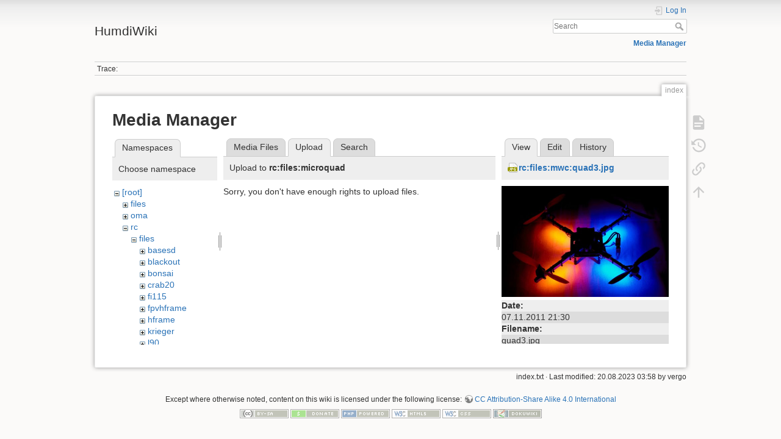

--- FILE ---
content_type: text/html; charset=utf-8
request_url: https://humdi.net/wiki/index?image=rc%3Afiles%3Amwc%3Aquad3.jpg&tab_details=view&do=media&tab_files=upload&ns=rc%2Ffiles%2Fmicroquad
body_size: 4034
content:
<!DOCTYPE html>
<html lang="en" dir="ltr" class="no-js">
<head>
    <meta charset="utf-8" />
    <title>index [HumdiWiki]</title>
    <script>(function(H){H.className=H.className.replace(/\bno-js\b/,'js')})(document.documentElement)</script>
    <meta name="generator" content="DokuWiki"/>
<meta name="theme-color" content="#008800"/>
<meta name="robots" content="noindex,nofollow"/>
<link rel="search" type="application/opensearchdescription+xml" href="/wiki/lib/exe/opensearch.php" title="HumdiWiki"/>
<link rel="start" href="/wiki/"/>
<link rel="manifest" href="/wiki/lib/exe/manifest.php"/>
<link rel="alternate" type="text/html" title="Plain HTML" href="/wiki/_export/xhtml/index"/>
<link rel="stylesheet" href="/wiki/lib/exe/css.php?t=dokuwiki&amp;tseed=9524c50f470c6e128c6332f3f682fff0"/>
<!--[if gte IE 9]><!-->
<script >/*<![CDATA[*/var NS='';var JSINFO = {"id":"index","namespace":"","ACT":"media","useHeadingNavigation":0,"useHeadingContent":0};
/*!]]>*/</script>
<script charset="utf-8" src="/wiki/lib/exe/jquery.php?tseed=34a552433bc33cc9c3bc32527289a0b2" defer="defer"></script>
<script charset="utf-8" src="/wiki/lib/exe/js.php?t=dokuwiki&amp;tseed=9524c50f470c6e128c6332f3f682fff0" defer="defer"></script>
<!--<![endif]-->
    <meta name="viewport" content="width=device-width,initial-scale=1" />
    <link rel="shortcut icon" href="/wiki/lib/tpl/dokuwiki/images/favicon.ico" />
<link rel="apple-touch-icon" href="/wiki/lib/tpl/dokuwiki/images/apple-touch-icon.png" />
    </head>

<body>
    <div id="dokuwiki__site"><div id="dokuwiki__top" class="site dokuwiki mode_media tpl_dokuwiki   home  ">

        
<!-- ********** HEADER ********** -->
<div id="dokuwiki__header"><div class="pad group">

    
    <div class="headings group">
        <ul class="a11y skip">
            <li><a href="#dokuwiki__content">skip to content</a></li>
        </ul>

        <h1><a href="/wiki/index"  accesskey="h" title="[H]"><span>HumdiWiki</span></a></h1>
            </div>

    <div class="tools group">
        <!-- USER TOOLS -->
                    <div id="dokuwiki__usertools">
                <h3 class="a11y">User Tools</h3>
                <ul>
                    <li class="action login"><a href="/wiki/index?do=login&amp;sectok=" title="Log In" rel="nofollow"><span>Log In</span><svg xmlns="http://www.w3.org/2000/svg" width="24" height="24" viewBox="0 0 24 24"><path d="M10 17.25V14H3v-4h7V6.75L15.25 12 10 17.25M8 2h9a2 2 0 0 1 2 2v16a2 2 0 0 1-2 2H8a2 2 0 0 1-2-2v-4h2v4h9V4H8v4H6V4a2 2 0 0 1 2-2z"/></svg></a></li>                </ul>
            </div>
        
        <!-- SITE TOOLS -->
        <div id="dokuwiki__sitetools">
            <h3 class="a11y">Site Tools</h3>
            <form action="/wiki/index" method="get" role="search" class="search doku_form" id="dw__search" accept-charset="utf-8"><input type="hidden" name="do" value="search" /><input type="hidden" name="id" value="index" /><div class="no"><input name="q" type="text" class="edit" title="[F]" accesskey="f" placeholder="Search" autocomplete="on" id="qsearch__in" value="" /><button value="1" type="submit" title="Search">Search</button><div id="qsearch__out" class="ajax_qsearch JSpopup"></div></div></form>            <div class="mobileTools">
                <form action="/wiki/doku.php" method="get" accept-charset="utf-8"><div class="no"><input type="hidden" name="id" value="index" /><select name="do" class="edit quickselect" title="Tools"><option value="">Tools</option><optgroup label="Page Tools"><option value="">Show page</option><option value="revisions">Old revisions</option><option value="backlink">Backlinks</option></optgroup><optgroup label="Site Tools"><option value="media">Media Manager</option></optgroup><optgroup label="User Tools"><option value="login">Log In</option></optgroup></select><button type="submit">&gt;</button></div></form>            </div>
            <ul>
                <li class="action media"><a href="/wiki/index?do=media&amp;ns=" title="Media Manager" rel="nofollow">Media Manager</a></li>            </ul>
        </div>

    </div>

    <!-- BREADCRUMBS -->
            <div class="breadcrumbs">
                                        <div class="trace"><span class="bchead">Trace:</span></div>
                    </div>
    


    <hr class="a11y" />
</div></div><!-- /header -->

        <div class="wrapper group">

            
            <!-- ********** CONTENT ********** -->
            <div id="dokuwiki__content"><div class="pad group">
                
                <div class="pageId"><span>index</span></div>

                <div class="page group">
                                                            <!-- wikipage start -->
                    <div id="mediamanager__page">
<h1>Media Manager</h1>
<div class="panel namespaces">
<h2>Namespaces</h2>
<div class="panelHeader">Choose namespace</div>
<div class="panelContent" id="media__tree">

<ul class="idx">
<li class="media level0 open"><img src="/wiki/lib/images/minus.gif" alt="−" /><div class="li"><a href="/wiki/index?ns=&amp;tab_files=files&amp;do=media&amp;tab_details=view&amp;image=rc%3Afiles%3Amwc%3Aquad3.jpg" class="idx_dir">[root]</a></div>
<ul class="idx">
<li class="media level1 closed"><img src="/wiki/lib/images/plus.gif" alt="+" /><div class="li"><a href="/wiki/index?ns=files&amp;tab_files=files&amp;do=media&amp;tab_details=view&amp;image=rc%3Afiles%3Amwc%3Aquad3.jpg" class="idx_dir">files</a></div></li>
<li class="media level1 closed"><img src="/wiki/lib/images/plus.gif" alt="+" /><div class="li"><a href="/wiki/index?ns=oma&amp;tab_files=files&amp;do=media&amp;tab_details=view&amp;image=rc%3Afiles%3Amwc%3Aquad3.jpg" class="idx_dir">oma</a></div></li>
<li class="media level1 open"><img src="/wiki/lib/images/minus.gif" alt="−" /><div class="li"><a href="/wiki/index?ns=rc&amp;tab_files=files&amp;do=media&amp;tab_details=view&amp;image=rc%3Afiles%3Amwc%3Aquad3.jpg" class="idx_dir">rc</a></div>
<ul class="idx">
<li class="media level2 open"><img src="/wiki/lib/images/minus.gif" alt="−" /><div class="li"><a href="/wiki/index?ns=rc%2Ffiles&amp;tab_files=files&amp;do=media&amp;tab_details=view&amp;image=rc%3Afiles%3Amwc%3Aquad3.jpg" class="idx_dir">files</a></div>
<ul class="idx">
<li class="media level3 closed"><img src="/wiki/lib/images/plus.gif" alt="+" /><div class="li"><a href="/wiki/index?ns=rc%2Ffiles%2Fbasesd&amp;tab_files=files&amp;do=media&amp;tab_details=view&amp;image=rc%3Afiles%3Amwc%3Aquad3.jpg" class="idx_dir">basesd</a></div></li>
<li class="media level3 closed"><img src="/wiki/lib/images/plus.gif" alt="+" /><div class="li"><a href="/wiki/index?ns=rc%2Ffiles%2Fblackout&amp;tab_files=files&amp;do=media&amp;tab_details=view&amp;image=rc%3Afiles%3Amwc%3Aquad3.jpg" class="idx_dir">blackout</a></div></li>
<li class="media level3 closed"><img src="/wiki/lib/images/plus.gif" alt="+" /><div class="li"><a href="/wiki/index?ns=rc%2Ffiles%2Fbonsai&amp;tab_files=files&amp;do=media&amp;tab_details=view&amp;image=rc%3Afiles%3Amwc%3Aquad3.jpg" class="idx_dir">bonsai</a></div></li>
<li class="media level3 closed"><img src="/wiki/lib/images/plus.gif" alt="+" /><div class="li"><a href="/wiki/index?ns=rc%2Ffiles%2Fcrab20&amp;tab_files=files&amp;do=media&amp;tab_details=view&amp;image=rc%3Afiles%3Amwc%3Aquad3.jpg" class="idx_dir">crab20</a></div></li>
<li class="media level3 closed"><img src="/wiki/lib/images/plus.gif" alt="+" /><div class="li"><a href="/wiki/index?ns=rc%2Ffiles%2Ffi115&amp;tab_files=files&amp;do=media&amp;tab_details=view&amp;image=rc%3Afiles%3Amwc%3Aquad3.jpg" class="idx_dir">fi115</a></div></li>
<li class="media level3 closed"><img src="/wiki/lib/images/plus.gif" alt="+" /><div class="li"><a href="/wiki/index?ns=rc%2Ffiles%2Ffpvhframe&amp;tab_files=files&amp;do=media&amp;tab_details=view&amp;image=rc%3Afiles%3Amwc%3Aquad3.jpg" class="idx_dir">fpvhframe</a></div></li>
<li class="media level3 closed"><img src="/wiki/lib/images/plus.gif" alt="+" /><div class="li"><a href="/wiki/index?ns=rc%2Ffiles%2Fhframe&amp;tab_files=files&amp;do=media&amp;tab_details=view&amp;image=rc%3Afiles%3Amwc%3Aquad3.jpg" class="idx_dir">hframe</a></div></li>
<li class="media level3 closed"><img src="/wiki/lib/images/plus.gif" alt="+" /><div class="li"><a href="/wiki/index?ns=rc%2Ffiles%2Fkrieger&amp;tab_files=files&amp;do=media&amp;tab_details=view&amp;image=rc%3Afiles%3Amwc%3Aquad3.jpg" class="idx_dir">krieger</a></div></li>
<li class="media level3 closed"><img src="/wiki/lib/images/plus.gif" alt="+" /><div class="li"><a href="/wiki/index?ns=rc%2Ffiles%2Fl90&amp;tab_files=files&amp;do=media&amp;tab_details=view&amp;image=rc%3Afiles%3Amwc%3Aquad3.jpg" class="idx_dir">l90</a></div></li>
<li class="media level3 closed"><img src="/wiki/lib/images/plus.gif" alt="+" /><div class="li"><a href="/wiki/index?ns=rc%2Ffiles%2Fmartian4&amp;tab_files=files&amp;do=media&amp;tab_details=view&amp;image=rc%3Afiles%3Amwc%3Aquad3.jpg" class="idx_dir">martian4</a></div></li>
<li class="media level3 open"><img src="/wiki/lib/images/minus.gif" alt="−" /><div class="li"><a href="/wiki/index?ns=rc%2Ffiles%2Fmicroquad&amp;tab_files=files&amp;do=media&amp;tab_details=view&amp;image=rc%3Afiles%3Amwc%3Aquad3.jpg" class="idx_dir">microquad</a></div></li>
<li class="media level3 closed"><img src="/wiki/lib/images/plus.gif" alt="+" /><div class="li"><a href="/wiki/index?ns=rc%2Ffiles%2Fminiowl&amp;tab_files=files&amp;do=media&amp;tab_details=view&amp;image=rc%3Afiles%3Amwc%3Aquad3.jpg" class="idx_dir">miniowl</a></div></li>
<li class="media level3 closed"><img src="/wiki/lib/images/plus.gif" alt="+" /><div class="li"><a href="/wiki/index?ns=rc%2Ffiles%2Fmwc&amp;tab_files=files&amp;do=media&amp;tab_details=view&amp;image=rc%3Afiles%3Amwc%3Aquad3.jpg" class="idx_dir">mwc</a></div></li>
<li class="media level3 closed"><img src="/wiki/lib/images/plus.gif" alt="+" /><div class="li"><a href="/wiki/index?ns=rc%2Ffiles%2Frcx130&amp;tab_files=files&amp;do=media&amp;tab_details=view&amp;image=rc%3Afiles%3Amwc%3Aquad3.jpg" class="idx_dir">rcx130</a></div></li>
<li class="media level3 closed"><img src="/wiki/lib/images/plus.gif" alt="+" /><div class="li"><a href="/wiki/index?ns=rc%2Ffiles%2Fstringtheory&amp;tab_files=files&amp;do=media&amp;tab_details=view&amp;image=rc%3Afiles%3Amwc%3Aquad3.jpg" class="idx_dir">stringtheory</a></div></li>
<li class="media level3 closed"><img src="/wiki/lib/images/plus.gif" alt="+" /><div class="li"><a href="/wiki/index?ns=rc%2Ffiles%2Fx210&amp;tab_files=files&amp;do=media&amp;tab_details=view&amp;image=rc%3Afiles%3Amwc%3Aquad3.jpg" class="idx_dir">x210</a></div></li>
<li class="media level3 closed"><img src="/wiki/lib/images/plus.gif" alt="+" /><div class="li"><a href="/wiki/index?ns=rc%2Ffiles%2Fzohddrift&amp;tab_files=files&amp;do=media&amp;tab_details=view&amp;image=rc%3Afiles%3Amwc%3Aquad3.jpg" class="idx_dir">zohddrift</a></div></li>
</ul>
</li>
</ul>
</li>
<li class="media level1 closed"><img src="/wiki/lib/images/plus.gif" alt="+" /><div class="li"><a href="/wiki/index?ns=tips&amp;tab_files=files&amp;do=media&amp;tab_details=view&amp;image=rc%3Afiles%3Amwc%3Aquad3.jpg" class="idx_dir">tips</a></div></li>
<li class="media level1 closed"><img src="/wiki/lib/images/plus.gif" alt="+" /><div class="li"><a href="/wiki/index?ns=wiki&amp;tab_files=files&amp;do=media&amp;tab_details=view&amp;image=rc%3Afiles%3Amwc%3Aquad3.jpg" class="idx_dir">wiki</a></div></li>
</ul></li>
</ul>
</div>
</div>
<div class="panel filelist">
<h2 class="a11y">Media Files</h2>
<ul class="tabs">
<li><a href="/wiki/index?tab_files=files&amp;do=media&amp;tab_details=view&amp;image=rc%3Afiles%3Amwc%3Aquad3.jpg&amp;ns=rc%2Ffiles%2Fmicroquad">Media Files</a></li>
<li><strong>Upload</strong></li>
<li><a href="/wiki/index?tab_files=search&amp;do=media&amp;tab_details=view&amp;image=rc%3Afiles%3Amwc%3Aquad3.jpg&amp;ns=rc%2Ffiles%2Fmicroquad">Search</a></li>
</ul>
<div class="panelHeader">
<h3>Upload to <strong>rc:files:microquad</strong></h3>
</div>
<div class="panelContent">
<div class="upload">
<div class="nothing">Sorry, you don't have enough rights to upload files.</div>
</div>
</div>
</div>
<div class="panel file">
<h2 class="a11y">File</h2>
<ul class="tabs">
<li><strong>View</strong></li>
<li><a href="/wiki/index?tab_details=edit&amp;do=media&amp;tab_files=upload&amp;image=rc%3Afiles%3Amwc%3Aquad3.jpg&amp;ns=rc%2Ffiles%2Fmicroquad">Edit</a></li>
<li><a href="/wiki/index?tab_details=history&amp;do=media&amp;tab_files=upload&amp;image=rc%3Afiles%3Amwc%3Aquad3.jpg&amp;ns=rc%2Ffiles%2Fmicroquad">History</a></li>
</ul>
<div class="panelHeader"><h3><strong><a href="/wiki/_media/rc/files/mwc/quad3.jpg" class="select mediafile mf_jpg" title="View original file">rc:files:mwc:quad3.jpg</a></strong></h3></div>
<div class="panelContent">
<div class="image"><a href="/wiki/_media/rc/files/mwc/quad3.jpg?t=1321296501&amp;w=500&amp;h=333&amp;tok=d22ddf" target="_blank" title="View original file"><img src="/wiki/_media/rc/files/mwc/quad3.jpg?t=1321296501&amp;w=500&amp;h=333&amp;tok=d22ddf" alt="" style="max-width: 500px;" /></a></div>
<ul class="actions">
</ul>
<dl>
<dt>Date:</dt><dd>07.11.2011 21:30</dd>
<dt>Filename:</dt><dd>quad3.jpg</dd>
<dt>Format:</dt><dd>JPEG</dd>
<dt>Size:</dt><dd>105KB</dd>
<dt>Width:</dt><dd>990</dd>
<dt>Height:</dt><dd>660</dd>
<dt>Camera:</dt><dd>Canon Canon EOS 7D</dd>
</dl>
<dl>
<dt>References for:</dt><dd>Nothing was found.</dd></dl>
</div>
</div>
</div>

                    <!-- wikipage stop -->
                                    </div>

                <div class="docInfo"><bdi>index.txt</bdi> · Last modified: 20.08.2023 03:58 by <bdi>vergo</bdi></div>

                            </div></div><!-- /content -->

            <hr class="a11y" />

            <!-- PAGE ACTIONS -->
            <div id="dokuwiki__pagetools">
                <h3 class="a11y">Page Tools</h3>
                <div class="tools">
                    <ul>
                        <li class="show"><a href="/wiki/index?do=" title="Show page [v]" rel="nofollow" accesskey="v"><span>Show page</span><svg xmlns="http://www.w3.org/2000/svg" width="24" height="24" viewBox="0 0 24 24"><path d="M13 9h5.5L13 3.5V9M6 2h8l6 6v12a2 2 0 0 1-2 2H6a2 2 0 0 1-2-2V4c0-1.11.89-2 2-2m9 16v-2H6v2h9m3-4v-2H6v2h12z"/></svg></a></li><li class="revs"><a href="/wiki/index?do=revisions" title="Old revisions [o]" rel="nofollow" accesskey="o"><span>Old revisions</span><svg xmlns="http://www.w3.org/2000/svg" width="24" height="24" viewBox="0 0 24 24"><path d="M11 7v5.11l4.71 2.79.79-1.28-4-2.37V7m0-5C8.97 2 5.91 3.92 4.27 6.77L2 4.5V11h6.5L5.75 8.25C6.96 5.73 9.5 4 12.5 4a7.5 7.5 0 0 1 7.5 7.5 7.5 7.5 0 0 1-7.5 7.5c-3.27 0-6.03-2.09-7.06-5h-2.1c1.1 4.03 4.77 7 9.16 7 5.24 0 9.5-4.25 9.5-9.5A9.5 9.5 0 0 0 12.5 2z"/></svg></a></li><li class="backlink"><a href="/wiki/index?do=backlink" title="Backlinks" rel="nofollow"><span>Backlinks</span><svg xmlns="http://www.w3.org/2000/svg" width="24" height="24" viewBox="0 0 24 24"><path d="M10.59 13.41c.41.39.41 1.03 0 1.42-.39.39-1.03.39-1.42 0a5.003 5.003 0 0 1 0-7.07l3.54-3.54a5.003 5.003 0 0 1 7.07 0 5.003 5.003 0 0 1 0 7.07l-1.49 1.49c.01-.82-.12-1.64-.4-2.42l.47-.48a2.982 2.982 0 0 0 0-4.24 2.982 2.982 0 0 0-4.24 0l-3.53 3.53a2.982 2.982 0 0 0 0 4.24m2.82-4.24c.39-.39 1.03-.39 1.42 0a5.003 5.003 0 0 1 0 7.07l-3.54 3.54a5.003 5.003 0 0 1-7.07 0 5.003 5.003 0 0 1 0-7.07l1.49-1.49c-.01.82.12 1.64.4 2.43l-.47.47a2.982 2.982 0 0 0 0 4.24 2.982 2.982 0 0 0 4.24 0l3.53-3.53a2.982 2.982 0 0 0 0-4.24.973.973 0 0 1 0-1.42z"/></svg></a></li><li class="top"><a href="#dokuwiki__top" title="Back to top [t]" rel="nofollow" accesskey="t"><span>Back to top</span><svg xmlns="http://www.w3.org/2000/svg" width="24" height="24" viewBox="0 0 24 24"><path d="M13 20h-2V8l-5.5 5.5-1.42-1.42L12 4.16l7.92 7.92-1.42 1.42L13 8v12z"/></svg></a></li>                    </ul>
                </div>
            </div>
        </div><!-- /wrapper -->

        
<!-- ********** FOOTER ********** -->
<div id="dokuwiki__footer"><div class="pad">
    <div class="license">Except where otherwise noted, content on this wiki is licensed under the following license: <bdi><a href="https://creativecommons.org/licenses/by-sa/4.0/deed.en" rel="license" class="urlextern">CC Attribution-Share Alike 4.0 International</a></bdi></div>
    <div class="buttons">
        <a href="https://creativecommons.org/licenses/by-sa/4.0/deed.en" rel="license"><img src="/wiki/lib/images/license/button/cc-by-sa.png" alt="CC Attribution-Share Alike 4.0 International" /></a>        <a href="https://www.dokuwiki.org/donate" title="Donate" ><img
            src="/wiki/lib/tpl/dokuwiki/images/button-donate.gif" width="80" height="15" alt="Donate" /></a>
        <a href="https://php.net" title="Powered by PHP" ><img
            src="/wiki/lib/tpl/dokuwiki/images/button-php.gif" width="80" height="15" alt="Powered by PHP" /></a>
        <a href="//validator.w3.org/check/referer" title="Valid HTML5" ><img
            src="/wiki/lib/tpl/dokuwiki/images/button-html5.png" width="80" height="15" alt="Valid HTML5" /></a>
        <a href="//jigsaw.w3.org/css-validator/check/referer?profile=css3" title="Valid CSS" ><img
            src="/wiki/lib/tpl/dokuwiki/images/button-css.png" width="80" height="15" alt="Valid CSS" /></a>
        <a href="https://dokuwiki.org/" title="Driven by DokuWiki" ><img
            src="/wiki/lib/tpl/dokuwiki/images/button-dw.png" width="80" height="15"
            alt="Driven by DokuWiki" /></a>
    </div>
</div></div><!-- /footer -->

    </div></div><!-- /site -->

    <div class="no"><img src="/wiki/lib/exe/taskrunner.php?id=index&amp;1768736466" width="2" height="1" alt="" /></div>
    <div id="screen__mode" class="no"></div></body>
</html>
